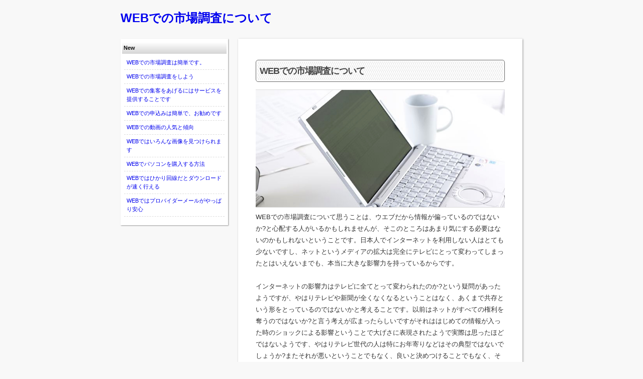

--- FILE ---
content_type: text/html; charset=utf-8
request_url: https://www.coldstreamfruitstand.com/
body_size: 2123
content:

<!DOCTYPE html PUBLIC '-//W3C//DTD XHTML 1.0 Strict//EN' 'http://www.w3.org/TR/xhtml1/DTD/xhtml1-strict.dtd'>
<html xmlns='http://www.w3.org/1999/xhtml' xml:lang='ja' lang='ja'>
<head>
<meta http-equiv='content-type' content='text/html; charset=shift_jis' />
<meta http-equiv='content-language' content='ja' />
<meta http-equiv='Content-Style-Type' content='text/css'>
<meta http-equiv='Content-Script-Type' content='text/javascript'> 
<meta name='description' lang='ja' xml:lang='ja' content='WEBでの市場調査について思うことがあります、それは偏っているとは言いがたいということです。' />
<meta name='keywords' lang='ja' xml:lang='ja' content='テレビ,メディア,情報' />
<link rel='stylesheet' type='text/css' media='all' href='/style.css' />
<title>WEBでの市場調査について</title>
</head>
<body>

<div id='title_area'>
<a href='/'><h1><span>WEBでの市場調査について</span></h1></a>
</div>

<div id='page_wrap'>
<div id='navi'>
<div class="recomtitle_nav">New</div>
<ul class='gnav_in'>
<li id="about2"  ><a href="/archives0/about2.php"><span>WEBでの市場調査は簡単です。</span></a></li><li id="about3"  ><a href="/archives0/about3.php"><span>WEBでの市場調査をしよう</span></a></li><li id="about4"  ><a href="/archives0/about4.php"><span>WEBでの集客をあげるにはサービスを提供することです</span></a></li><li id="about5"  ><a href="/archives0/about5.php"><span>WEBでの申込みは簡単で、お勧めです</span></a></li><li id="about6"  ><a href="/archives0/about6.php"><span>WEBでの動画の人気と傾向</span></a></li><li id="about7"  ><a href="/archives0/about7.php"><span>WEBではいろんな画像を見つけられます</span></a></li><li id="about8"  ><a href="/archives0/about8.php"><span>WEBでパソコンを購入する方法</span></a></li><li id="about9"  ><a href="/archives0/about9.php"><span>WEBではひかり回線だとダウンロードが速く行える</span></a></li><li id="about10"  ><a href="/archives0/about10.php"><span>WEBではプロバイダーメールがやっぱり安心</span></a></li>
</ul>
</div>

<div id='item'>
<div id='textbox'>
<div id='page_title'><h2> WEBでの市場調査について</h2></div>
<img class='imgae_bg' src='/img/layout_bg.jpg' alt='WEBでの市場調査について' />


WEBでの市場調査について思うことは、ウエブだから情報が偏っているのではないか?と心配する人がいるかもしれませんが、そこのところはあまり気にする必要はないのかもしれないということです。日本人でインターネットを利用しない人はとても少ないですし、ネットというメディアの拡大は完全にテレビにとって変わってしまったとはいえないまでも、本当に大きな影響力を持っているからです。<br /><br />インターネットの影響力はテレビに全てとって変わられたのか?という疑問があったようですが、やはりテレビや新聞が全くなくなるということはなく、あくまで共存という形をとっているのではないかと考えることです。以前はネットがすべての権利を奪うのではないか?と言う考えが広まったらしいですがそれははじめての情報が入った時のショックによる影響ということで大げさに表現されたようで実際は思ったほどではないようです、やはりテレビ世代の人は特にお年寄りなどはその典型ではないでしょうか?またそれが悪いということでもなく、良いと決めつけることでもなく、そこに存在しているのではないでしょうか?だからネットでの市場調査がすべて信用に値しないという考えは当てはまらないと考えています。情報としてとても参考になるものであると信じてやみません。ウェブは本当に多くのものを世界に広め、昔では考えられなかった政治の変化を呼び起こし改革してしまうといったことを引き起こし、一国の未来を変えるといった出来事が起こったことはそれを強く物語っていると思います。
<h3>PICK UP!　サイト情報</h3><ul class="useful"><li><a href="https://mainichi.jp/articles/20241001/k00/00m/010/373000c">石破 賃金</a></li><li><a href="https://www.mof.go.jp/policy/international_policy/gaitame_kawase/gaitame/economic_sanctions/list.html">経済制裁措置及び対象者リスト</a></li><li><a href="https://www.youtube.com/watch?v=8HkN_JBzdXI">石破 派閥</a></li></ul></div>
</div>

<div class='clearfix'></div>
</div>
<div id='under_wrap'>
<div id='under_wrap_in'>
<p>Copyright (C)2025WEBでの市場調査について.All rights reserved.</p>
</div>
</div>

</body>

</html>


--- FILE ---
content_type: text/css
request_url: https://www.coldstreamfruitstand.com/style.css
body_size: 863
content:
/* CSS document */

body{
font-family:arial,Osaka,sans-serif,verdana, Meiryo;
color:#111;
text-align:center;
background:#f8f8f8;
}

*{margin:0;padding:0;line-height:160%;}
html,body{margin:0; padding:0}
img{border:none;}
ul,ol{margin:0;padding:0;}
ul li{list-style:none;list-style-postion:inline}
ul li a{text-decoration:none;border:none;}
h2,h3,h3,h4,h5{margin:0;padding:0;}
.clearfix{ clear:both;}

#page_wrap{
width:800px;
text-align:left;
margin:0 auto;
}

#title_area{
margin:0 0 5px 0;
padding:7px 0;
text-align:center;
}
#title_area a{
padding:10px 0;
margin:0 auto;
display:block;
width:800px;
text-align:left;
text-decoration:none;
}
#title_area h1{
font-size:24px;
}

#navi{
width:26%;
padding:3px;
position:relative;
float:left;
font-size:11px;
background:#fff;
box-shadow:1px 1px 2px #999;
}
#navi ul{
padding:4px;
margin-bottom:10px;
}
#navi ul li{
padding:5px;
border-bottom: dashed #ddd 1px;
}
.recomtitle_nav{
padding:3px;
display:block;
margin-top:4px;
font-weight:bold;
background:#d5d5d5;
background: -moz-linear-gradient(top, #fff, #d5d5d5);
background: -webkit-gradient(linear, center top, center bottom, from(#fff), to(#d5d5d5));
background: linear-gradient(top center, #fff 0%, #d5d5d5 100%);
}

#item{
background:#ffffff;
width:62%;
padding:35px;
margin-bottom:23px;
position:relative;
float:right;
font-size:13px;
line-height:180%;
color:#333;
box-shadow:1px 1px 3px #999;
}

#page_title{
margin:7px 0 15px 0;
font-weight:bold;
border:#666666 solid 1px;
border-radius:5px ;
}

#page_title h2{
padding:5px;
margin:2px;
color:#444;
font-size:18px;
letter-spacing:-1px;
background:url(img/slash.jpg);
}

#textbox h3{
padding:5px;
border:#666666 solid 1px;
color:#666666;
font-size:15px;
letter-spacing:-1px;
margin:15px 0;
border-radius:5px ;
}

.imgae_bg{
border-top:solid #dddddd 1px;
border-bottom:solid #dddddd 1px;
width:100%;
}

#textbox,
#item p{line-height:180%;}

#textbox ul li{line-height:180%;}

#textbox .useful li{ line-height:180%; padding-bottom:3px;}

#under_wrap{
font-size:12px;
padding:10px;
background:#f9f9f9;
border-top:#ddd solid 1px;
color:#666;
text-align:center;
}
#under_wrap_in{
margin:0 auto;
width:800px;
text-align:left;
}
#under_wrap ul li{
line-height:230%;
}
#under_wrap p{
padding:10px 0;
font-size:11px;
text-align:right;
letter-spacing:1px;
}

